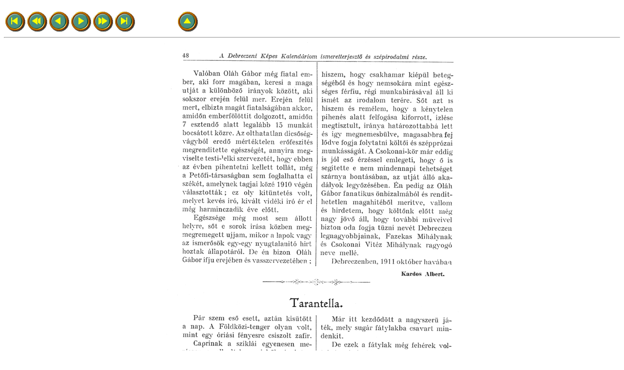

--- FILE ---
content_type: text/html; charset=ISO-8859-1
request_url: http://fulltext.lib.unideb.hu/journals/bin/tibi.cgi?o=left&fi=dkk&ev=1912&sz=12&pm=72
body_size: 1663
content:
<!DOCTYPE html
	PUBLIC "-//W3C//DTD XHTML 1.0 Transitional//EN"
	 "http://www.w3.org/TR/xhtml1/DTD/xhtml1-transitional.dtd">
<html xmlns="http://www.w3.org/1999/xhtml" lang="en-US" xml:lang="en-US">
<head>
<title>Tibi-tibi</title>
<meta http-equiv="Content-Type" content="text/html; charset=iso-8859-1" />
</head>
<body bgcolor="white">
<H1></H1>
<TABLE><TR ALIGN=LEFT>
<TD><A HREF="tibi.cgi?o=left&fi=dkk&ev=1912&sz=12&pm=0"><IMG BORDER=0 SRC="http://fulltext.lib.unideb.hu/notes/icons/bi_begin.gif" ALT="Elsõ oldal"></A> <TD><A HREF="tibi.cgi?o=left&fi=dkk&ev=1912&sz=12&pm=62"><IMG BORDER=0 SRC="http://fulltext.lib.unideb.hu/notes/icons/bi_frew.gif" ALT="10 oldal hátra"></A> <TD><A HREF="tibi.cgi?o=left&fi=dkk&ev=1912&sz=12&pm=71"><IMG BORDER=0 SRC="http://fulltext.lib.unideb.hu/notes/icons/bi_rew.gif" ALT="1 oldal hátra"></A> <TD><A HREF="tibi.cgi?o=left&fi=dkk&ev=1912&sz=12&pm=73"><IMG BORDER=0 SRC="http://fulltext.lib.unideb.hu/notes/icons/bi_forw.gif" ALT="1 oldal elõre"></A> <TD><A HREF="tibi.cgi?o=left&fi=dkk&ev=1912&sz=12&pm=82"><IMG BORDER=0 SRC="http://fulltext.lib.unideb.hu/notes/icons/bi_fforw.gif" ALT="10 oldal elõre"></A> <TD><A HREF="tibi.cgi?o=left&fi=dkk&ev=1912&sz=12&pm=314"><IMG BORDER=0 SRC="http://fulltext.lib.unideb.hu/notes/icons/bi_end.gif" ALT="Utolsó oldal"></A>
<TD WIDTH=80> <TD><A HREF="tibi.cgi" TARGET="_parent"><IMG BORDER=0 SRC="http://fulltext.lib.unideb.hu/notes/icons/bi_up.gif" ALT="Vissza"></A>  </TABLE>
<HR><CENTER><A HREF="http://fulltext.lib.unideb.hu/journals/dkk/1912/12/B048.png"><IMG BORDER=0 SRC="http://fulltext.lib.unideb.hu/journals/dkk/1912/12/sB048.png"></A></CENTER>

</body>
</html>